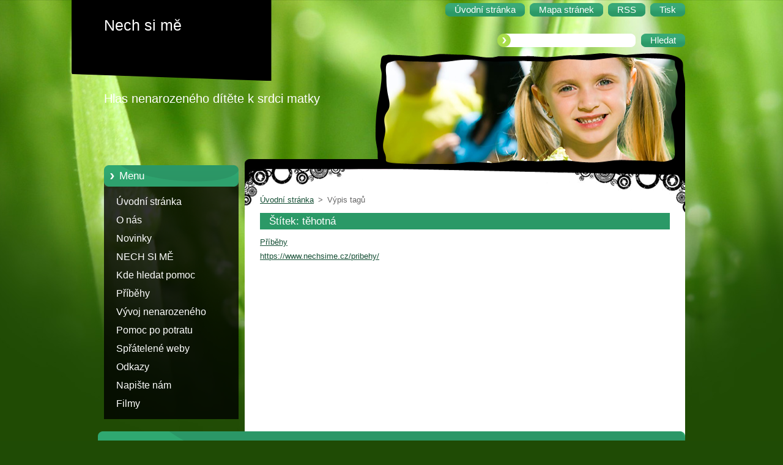

--- FILE ---
content_type: text/html; charset=UTF-8
request_url: https://www.nechsime.cz/tags/t%C4%9Bhotn%C3%A1/
body_size: 7063
content:
<!--[if lte IE 9]><!DOCTYPE HTML PUBLIC "-//W3C//DTD HTML 4.01 Transitional//EN" "https://www.w3.org/TR/html4/loose.dtd"><![endif]-->
<!DOCTYPE html>
<!--[if IE]><html class="ie" lang="cs"><![endif]-->
<!--[if gt IE 9]><!--> 
<html lang="cs">
<!--<![endif]-->
  <head>
    <!--[if lt IE 8]><meta http-equiv="X-UA-Compatible" content="IE=EmulateIE7"><![endif]--><!--[if IE 8]><meta http-equiv="X-UA-Compatible" content="IE=EmulateIE8"><![endif]--><!--[if IE 9]><meta http-equiv="X-UA-Compatible" content="IE=EmulateIE9"><![endif]-->
    <base href="https://www.nechsime.cz/">
  <meta charset="utf-8">
  <meta name="description" content="">
  <meta name="keywords" content="">
  <meta name="generator" content="Webnode">
  <meta name="apple-mobile-web-app-capable" content="yes">
  <meta name="apple-mobile-web-app-status-bar-style" content="black">
  <meta name="format-detection" content="telephone=no">
    <link rel="icon" type="image/svg+xml" href="/favicon.svg" sizes="any">  <link rel="icon" type="image/svg+xml" href="/favicon16.svg" sizes="16x16">  <link rel="icon" href="/favicon.ico"><link rel="canonical" href="https://www.nechsime.cz/tags/t%C4%9Bhotn%C3%A1/">
<script type="text/javascript">(function(i,s,o,g,r,a,m){i['GoogleAnalyticsObject']=r;i[r]=i[r]||function(){
			(i[r].q=i[r].q||[]).push(arguments)},i[r].l=1*new Date();a=s.createElement(o),
			m=s.getElementsByTagName(o)[0];a.async=1;a.src=g;m.parentNode.insertBefore(a,m)
			})(window,document,'script','//www.google-analytics.com/analytics.js','ga');ga('create', 'UA-797705-6', 'auto',{"name":"wnd_header"});ga('wnd_header.set', 'dimension1', 'W1');ga('wnd_header.set', 'anonymizeIp', true);ga('wnd_header.send', 'pageview');var pageTrackerAllTrackEvent=function(category,action,opt_label,opt_value){ga('send', 'event', category, action, opt_label, opt_value)};</script>
  <link rel="alternate" type="application/rss+xml" href="https://nechsime.cz/rss/all.xml" title="">
<!--[if lte IE 9]><style type="text/css">.cke_skin_webnode iframe {vertical-align: baseline !important;}</style><![endif]-->
    <title>Štítek: těhotná :: Nech si mě</title>
    <meta name="robots" content="index, follow">
    <meta name="googlebot" content="index, follow">   
    <link href="https://d11bh4d8fhuq47.cloudfront.net/_system/skins/v9/50000960/css/style.css" rel="stylesheet" type="text/css" media="screen,projection,handheld,tv">
    <link href="https://d11bh4d8fhuq47.cloudfront.net/_system/skins/v9/50000960/css/print.css" rel="stylesheet" type="text/css" media="print">
    <script type="text/javascript" src="https://d11bh4d8fhuq47.cloudfront.net/_system/skins/v9/50000960/js/functions.js">
    </script> 
  
				<script type="text/javascript">
				/* <![CDATA[ */
					
					if (typeof(RS_CFG) == 'undefined') RS_CFG = new Array();
					RS_CFG['staticServers'] = new Array('https://d11bh4d8fhuq47.cloudfront.net/');
					RS_CFG['skinServers'] = new Array('https://d11bh4d8fhuq47.cloudfront.net/');
					RS_CFG['filesPath'] = 'https://www.nechsime.cz/_files/';
					RS_CFG['filesAWSS3Path'] = 'https://e1a10caa8d.cbaul-cdnwnd.com/417d091b2f6f9016caf834153556e06c/';
					RS_CFG['lbClose'] = 'Zavřít';
					RS_CFG['skin'] = 'default';
					if (!RS_CFG['labels']) RS_CFG['labels'] = new Array();
					RS_CFG['systemName'] = 'Webnode';
						
					RS_CFG['responsiveLayout'] = 0;
					RS_CFG['mobileDevice'] = 0;
					RS_CFG['labels']['copyPasteSource'] = 'Více zde:';
					
				/* ]]> */
				</script><style type="text/css">/* <![CDATA[ */#u1hv9v4065d {position: absolute;font-size: 13px !important;font-family: "Arial", helvetica, sans-serif !important;white-space: nowrap;z-index: 2147483647;-webkit-user-select: none;-khtml-user-select: none;-moz-user-select: none;-o-user-select: none;user-select: none;}#d6dehg9928pc2 {position: relative;top: -14px;}* html #d6dehg9928pc2 { top: -11px; }#d6dehg9928pc2 a { text-decoration: none !important; }#d6dehg9928pc2 a:hover { text-decoration: underline !important; }#c3faief067d3mj {z-index: 2147483647;display: inline-block !important;font-size: 16px;padding: 7px 59px 9px 59px;background: transparent url(https://d11bh4d8fhuq47.cloudfront.net/img/footer/footerButtonWebnodeHover.png?ph=e1a10caa8d) top left no-repeat;height: 18px;cursor: pointer;}* html #c3faief067d3mj { height: 36px; }#c3faief067d3mj:hover { background: url(https://d11bh4d8fhuq47.cloudfront.net/img/footer/footerButtonWebnode.png?ph=e1a10caa8d) top left no-repeat; }#p8j4p78 { display: none; }#jmrt8t5ki09 {z-index: 3000;text-align: left !important;position: absolute;height: 88px;font-size: 13px !important;color: #ffffff !important;font-family: "Arial", helvetica, sans-serif !important;overflow: hidden;cursor: pointer;}#jmrt8t5ki09 a {color: #ffffff !important;}#h8pdnjk91ev {color: #36322D !important;text-decoration: none !important;font-weight: bold !important;float: right;height: 31px;position: absolute;top: 19px;right: 15px;cursor: pointer;}#jqbr73a16f { float: right; padding-right: 27px; display: block; line-height: 31px; height: 31px; background: url(https://d11bh4d8fhuq47.cloudfront.net/img/footer/footerButton.png?ph=e1a10caa8d) top right no-repeat; white-space: nowrap; }#fg34553gg55c6 { position: relative; left: 1px; float: left; display: block; width: 15px; height: 31px; background: url(https://d11bh4d8fhuq47.cloudfront.net/img/footer/footerButton.png?ph=e1a10caa8d) top left no-repeat; }#h8pdnjk91ev:hover { color: #36322D !important; text-decoration: none !important; }#h8pdnjk91ev:hover #jqbr73a16f { background: url(https://d11bh4d8fhuq47.cloudfront.net/img/footer/footerButtonHover.png?ph=e1a10caa8d) top right no-repeat; }#h8pdnjk91ev:hover #fg34553gg55c6 { background: url(https://d11bh4d8fhuq47.cloudfront.net/img/footer/footerButtonHover.png?ph=e1a10caa8d) top left no-repeat; }#h24rlhbn99 {padding-right: 11px;padding-right: 11px;float: right;height: 60px;padding-top: 18px;background: url(https://d11bh4d8fhuq47.cloudfront.net/img/footer/footerBubble.png?ph=e1a10caa8d) top right no-repeat;}#camqp162a33g78 {float: left;width: 18px;height: 78px;background: url(https://d11bh4d8fhuq47.cloudfront.net/img/footer/footerBubble.png?ph=e1a10caa8d) top left no-repeat;}* html #c3faief067d3mj { filter: progid:DXImageTransform.Microsoft.AlphaImageLoader(src='https://d11bh4d8fhuq47.cloudfront.net/img/footer/footerButtonWebnode.png?ph=e1a10caa8d'); background: transparent; }* html #c3faief067d3mj:hover { filter: progid:DXImageTransform.Microsoft.AlphaImageLoader(src='https://d11bh4d8fhuq47.cloudfront.net/img/footer/footerButtonWebnodeHover.png?ph=e1a10caa8d'); background: transparent; }* html #h24rlhbn99 { height: 78px; background-image: url(https://d11bh4d8fhuq47.cloudfront.net/img/footer/footerBubbleIE6.png?ph=e1a10caa8d);  }* html #camqp162a33g78 { background-image: url(https://d11bh4d8fhuq47.cloudfront.net/img/footer/footerBubbleIE6.png?ph=e1a10caa8d);  }* html #jqbr73a16f { background-image: url(https://d11bh4d8fhuq47.cloudfront.net/img/footer/footerButtonIE6.png?ph=e1a10caa8d); }* html #fg34553gg55c6 { background-image: url(https://d11bh4d8fhuq47.cloudfront.net/img/footer/footerButtonIE6.png?ph=e1a10caa8d); }* html #h8pdnjk91ev:hover #rbcGrSigTryButtonRight { background-image: url(https://d11bh4d8fhuq47.cloudfront.net/img/footer/footerButtonHoverIE6.png?ph=e1a10caa8d);  }* html #h8pdnjk91ev:hover #rbcGrSigTryButtonLeft { background-image: url(https://d11bh4d8fhuq47.cloudfront.net/img/footer/footerButtonHoverIE6.png?ph=e1a10caa8d);  }/* ]]> */</style><script type="text/javascript" src="https://d11bh4d8fhuq47.cloudfront.net/_system/client/js/compressed/frontend.package.1-3-108.js?ph=e1a10caa8d"></script><style type="text/css"></style></head>  
  <body>  
    <div id="body_bg">      
      <div id="site">      
        <div id="site_top">       
          <div id="nonFooter">
          
          
  <!-- HEADER_LINK -->             
  <div id="header_link">         
  
                   <div class="lang">               
                     <div id="languageSelect"></div>			            
                   </div>
  
      <!-- LINK -->
      <ul class="link">                             
      <li class="homepage"><a href="home/" 
      title="Přejít na úvodní stránku.">
      <span class="span-left"></span>
      <span>
      Úvodní stránka      </span>
      <span class="span-right"></span>      
      </a></li>   
      
      <li class="sitemap"><a href="/sitemap/" 
      title="Přejít na mapu stránek.">
      <span class="span-left"></span>
      <span>
      Mapa stránek      </span>
      <span class="span-right"></span>      
      </a></li> 
      
      <li class="rss"><a href="/rss/" 
      title="RSS kanály">
      <span class="span-left"></span>
      <span>
      RSS      </span>
      <span class="span-right"></span>      
      </a></li> 
      
      <li class="print"><a href="#" onclick="window.print(); return false;" 
      title="Vytisknout stránku">
      <span class="span-left"></span>
      <span>
      Tisk      </span>
      <span class="span-right"></span>      
      </a></li> 
      </ul>
      <!-- / LINK -->
  </div>
  <!-- / HEADER_LINK -->     

          
      <!-- LOGOZONE -->  
      <div id="logozone">               
        <div id="logo"><a href="home/" title="Přejít na úvodní stránku."><span id="rbcSystemIdentifierLogo">Nech si mě</span></a></div>     
      </div>   
      <!-- / LOGOZONE -->
      
      
      
      <!-- SEARCH -->
      <div class="search_top">
        


		<form action="/search/" method="get" id="fulltextSearch">
		    <span class="search-bg">
		    <label for="fulltextSearchText" class="hidden">Vyhledávání</label>		    
      	<input type="text" id="fulltextSearchText" name="text">
      	</span>
        <span class="span-left"></span>
      	<span>
        <input class="submit" type="submit" value="Hledat">
        </span>
        <span class="span-right"></span>
		</form>

		 
      </div>
      <!-- / SEARCH -->  
      
            
          
      <!-- HEADER -->          
      <div id="header">  
        <div id="header_box">
         <p id="moto"><span id="rbcCompanySlogan" class="rbcNoStyleSpan">Hlas nenarozeného dítěte k srdci matky</span></p>
          <div class="illustration">
                <div class="img">       
                <img src="https://d11bh4d8fhuq47.cloudfront.net/_system/skins/v9/50000960/img/illustration.jpg?ph=e1a10caa8d" width="485" height="174" alt="">                </div><!-- /img -->      
                      <span class="masque"><!-- masque --></span>
          </div><!-- /illustration -->
        </div><!-- /header_box -->  
      </div><!-- /header -->            
      <!-- /HEADER -->
               
             
<!-- MAIN -->
<div id="main"> 
                                         
      <!-- SIDEBAR -->
      <div id="sidebar">              
        <div id="sidebar_content"> 

          


		  <div class="box_title_menu"><h2>Menu</h2></div>

		<ul class="menu">
	<li class="first"> 
      <a href="/home/">
      Úvodní stránka      
  </a>
  </li>
	<li> 
      <a href="/o-nas/">
      O nás      
  </a>
  </li>
	<li> 
      <a href="/novinky/">
      Novinky      
  </a>
  </li>
	<li> 
      <a href="/nech-si-me/">
      NECH SI MĚ      
  </a>
  </li>
	<li> 
      <a href="/kde-hledat-pomoc/">
      Kde hledat pomoc      
  </a>
  </li>
	<li> 
      <a href="/pribehy/">
      Příběhy      
  </a>
  </li>
	<li> 
      <a href="/vyvoj-nenarozeneho/">
      Vývoj nenarozeného      
  </a>
  </li>
	<li> 
      <a href="/po-potratu/">
      Pomoc po potratu      
  </a>
  </li>
	<li> 
      <a href="/spratelene-weby/">
      Spřátelené weby      
  </a>
  </li>
	<li> 
      <a href="/odkazy/">
      Odkazy      
  </a>
  </li>
	<li> 
      <a href="/napiste-nam/">
      Napište nám      
  </a>
  </li>
	<li class="last"> 
      <a href="/filmy/">
      Filmy       
  </a>
  </li>
</ul>


					 
                  
          			          
          
                  
            
    
        </div>            
      </div>
      <!-- /SIDEBAR -->
            
              
              
                            
     <div id="mainContent_top">                   
       <div id="mainContent">

          <!-- NAVIGATOR -->
          <div id="pageNavigator" class="rbcContentBlock">        <div class="navigator">                       <a class="navFirstPage" href="/home/">Úvodní stránka</a>      <span><span> &gt; </span></span>          <span id="navCurrentPage">Výpis tagů</span>               </div>              <div class="cleaner"><!-- / --></div>        </div>          <!-- /NAVIGATOR -->       
              
          <!-- CONTENT -->
          <div id="content">
                
                        <div class="box">        <div class="box_title"><h1>Štítek: těhotná</h1></div>        <div class="box_content">  		        <div class="item">					<h2 class="title"><a href="https://www.nechsime.cz/pribehy/" rel="nofollow">Příběhy</a></h2>					<a class="uri" href="https://www.nechsime.cz/pribehy/" rel="nofollow">https://www.nechsime.cz/pribehy/</a>				</div>							                                                                 </div>      </div>            <div class="cleaner"><!-- / --></div>		                
          </div>
          <!-- /CONTENT -->
                
       </div><!-- /mainContent -->
     </div><!-- /mainContent_top -->
                                   
</div>
<!-- /MAIN -->

    
 
    
        
</div><!-- /nonFooter -->
 
 
        <!-- FOOTER -->
        <div id="footer">
           <div id="footerRight">
                <p>
                  <span class="sitemap">
                  <a href="/sitemap/" 
                  title="Přejít na mapu stránek.">
                  Mapa stránek</a></span>
                  <span class="print">
                  <a href="#" onclick="window.print(); return false;" 
                  title="Vytisknout stránku">
                  Tisk</a></span>    
                  <span class="rss"><a href="/rss/" 
                  title="RSS kanály">
                  RSS</a></span>
                </p>
          </div>  
          <div id="footerLeft">
                  <p class="footerText"><span id="rbcFooterText" class="rbcNoStyleSpan">© 2012 Všechna práva vyhrazena.</span></p>
                  <p class="signature"><span class="rbcSignatureText"><a href="https://www.webnode.cz?utm_source=text&amp;utm_medium=footer&amp;utm_campaign=free3" rel="nofollow">Vytvořte si www stránky zdarma!</a><a id="c3faief067d3mj" href="https://www.webnode.cz?utm_source=button&amp;utm_medium=footer&amp;utm_campaign=free3" rel="nofollow"><span id="p8j4p78">Webnode</span></a></span></p>
          </div>                
      </div>
      <!-- FOOTER --> 
              

          
  </div><!-- /site_top -->
 </div><!-- /site -->    
</div><!-- /body_bg -->
  
  
    <script type="text/javascript">
		/* <![CDATA[ */

			RubicusFrontendIns.addObserver
			({

				onContentChange: function ()
        {
          RubicusFrontendIns.faqInit('faq', 'answerBlock');
        },

				onStartSlideshow: function()
				{
					$('slideshowControl').innerHTML	= '<span>Pozastavit prezentaci<'+'/span>';
					$('slideshowControl').title			= 'Pozastavit automatické procházení obrázků';
					$('slideshowControl').onclick		= RubicusFrontendIns.stopSlideshow.bind(RubicusFrontendIns);
				},

				onStopSlideshow: function()
				{
					$('slideshowControl').innerHTML	= '<span>Spustit prezentaci<'+'/span>';
					$('slideshowControl').title			= 'Spustit automatické procházení obrázků';
					$('slideshowControl').onclick		= RubicusFrontendIns.startSlideshow.bind(RubicusFrontendIns);
				},

				onShowImage: function()
				{
					if (RubicusFrontendIns.isSlideshowMode())
					{
						$('slideshowControl').innerHTML	= '<span>Pozastavit prezentaci<'+'/span>';
						$('slideshowControl').title			= 'Pozastavit automatické procházení obrázků';
						$('slideshowControl').onclick		= RubicusFrontendIns.stopSlideshow.bind(RubicusFrontendIns);
					}
				}

			 });

			  RubicusFrontendIns.faqInit('faq', 'answerBlock');

			  RubicusFrontendIns.addFileToPreload('https://d11bh4d8fhuq47.cloudfront.net/_system/skins/v9/50000960/img/loading.gif');
;
			  
  		/* ]]> */
  	 </script>
  
  <div id="rbcFooterHtml"></div><div style="display: none;" id="u1hv9v4065d"><span id="d6dehg9928pc2">&nbsp;</span></div><div id="jmrt8t5ki09" style="display: none;"><a href="https://www.webnode.cz?utm_source=window&amp;utm_medium=footer&amp;utm_campaign=free3" rel="nofollow"><div id="camqp162a33g78"><!-- / --></div><div id="h24rlhbn99"><div><strong id="ik2ie73g0wd">Vytvořte si vlastní web zdarma!</strong><br /><span id="jghdoklcc">Moderní webové stránky za 5 minut</span></div><span id="h8pdnjk91ev"><span id="fg34553gg55c6"><!-- / --></span><span id="jqbr73a16f">Vyzkoušet</span></span></div></a></div><script type="text/javascript">/* <![CDATA[ */var aa7c3bd9g = {sig: $('u1hv9v4065d'),prefix: $('d6dehg9928pc2'),btn : $('c3faief067d3mj'),win : $('jmrt8t5ki09'),winLeft : $('camqp162a33g78'),winLeftT : $('a0lflrtza'),winLeftB : $('ipnb0q91q8c76'),winRght : $('h24rlhbn99'),winRghtT : $('duaqnr213ka4'),winRghtB : $('ghcbc37eci'),tryBtn : $('h8pdnjk91ev'),tryLeft : $('fg34553gg55c6'),tryRght : $('jqbr73a16f'),text : $('jghdoklcc'),title : $('ik2ie73g0wd')};aa7c3bd9g.sig.appendChild(aa7c3bd9g.btn);var a62134aey2unj1=0,e2fd2ec11ahqouj=0,d7d97c9h4t=0,c1d996ecvnkmlw,a779872aih6732=$$('.rbcSignatureText')[0],bb2cgc65e=false,adr3ecp4;function hv9buqhe(){if (!bb2cgc65e && pageTrackerAllTrackEvent){pageTrackerAllTrackEvent('Signature','Window show - web',aa7c3bd9g.sig.getElementsByTagName('a')[0].innerHTML);bb2cgc65e=true;}aa7c3bd9g.win.show();d7d97c9h4t=aa7c3bd9g.tryLeft.offsetWidth+aa7c3bd9g.tryRght.offsetWidth+1;aa7c3bd9g.tryBtn.style.width=parseInt(d7d97c9h4t)+'px';aa7c3bd9g.text.parentNode.style.width = '';aa7c3bd9g.winRght.style.width=parseInt(20+d7d97c9h4t+Math.max(aa7c3bd9g.text.offsetWidth,aa7c3bd9g.title.offsetWidth))+'px';aa7c3bd9g.win.style.width=parseInt(aa7c3bd9g.winLeft.offsetWidth+aa7c3bd9g.winRght.offsetWidth)+'px';var wl=aa7c3bd9g.sig.offsetLeft+aa7c3bd9g.btn.offsetLeft+aa7c3bd9g.btn.offsetWidth-aa7c3bd9g.win.offsetWidth+12;if (wl<10){wl=10;}aa7c3bd9g.win.style.left=parseInt(wl)+'px';aa7c3bd9g.win.style.top=parseInt(e2fd2ec11ahqouj-aa7c3bd9g.win.offsetHeight)+'px';clearTimeout(c1d996ecvnkmlw);}function h9hj6af6em2a79(){c1d996ecvnkmlw=setTimeout('aa7c3bd9g.win.hide()',1000);}function gahgbej14e(){var ph = RubicusFrontendIns.photoDetailHandler.lightboxFixed?document.getElementsByTagName('body')[0].offsetHeight/2:RubicusFrontendIns.getPageSize().pageHeight;aa7c3bd9g.sig.show();a62134aey2unj1=0;e2fd2ec11ahqouj=0;if (a779872aih6732&&a779872aih6732.offsetParent){var obj=a779872aih6732;do{a62134aey2unj1+=obj.offsetLeft;e2fd2ec11ahqouj+=obj.offsetTop;} while (obj = obj.offsetParent);}if ($('rbcFooterText')){aa7c3bd9g.sig.style.color = $('rbcFooterText').getStyle('color');aa7c3bd9g.sig.getElementsByTagName('a')[0].style.color = $('rbcFooterText').getStyle('color');}aa7c3bd9g.sig.style.width=parseInt(aa7c3bd9g.prefix.offsetWidth+aa7c3bd9g.btn.offsetWidth)+'px';if (a62134aey2unj1<0||a62134aey2unj1>document.body.offsetWidth){a62134aey2unj1=(document.body.offsetWidth-aa7c3bd9g.sig.offsetWidth)/2;}if (a62134aey2unj1>(document.body.offsetWidth*0.55)){aa7c3bd9g.sig.style.left=parseInt(a62134aey2unj1+(a779872aih6732?a779872aih6732.offsetWidth:0)-aa7c3bd9g.sig.offsetWidth)+'px';}else{aa7c3bd9g.sig.style.left=parseInt(a62134aey2unj1)+'px';}if (e2fd2ec11ahqouj<=0 || RubicusFrontendIns.photoDetailHandler.lightboxFixed){e2fd2ec11ahqouj=ph-5-aa7c3bd9g.sig.offsetHeight;}aa7c3bd9g.sig.style.top=parseInt(e2fd2ec11ahqouj-5)+'px';}function bbefbc85j(){if (adr3ecp4){clearTimeout(adr3ecp4);}adr3ecp4 = setTimeout('gahgbej14e()', 10);}Event.observe(window,'load',function(){if (aa7c3bd9g.win&&aa7c3bd9g.btn){if (a779872aih6732){if (a779872aih6732.getElementsByTagName("a").length > 0){aa7c3bd9g.prefix.innerHTML = a779872aih6732.innerHTML + '&nbsp;';}else{aa7c3bd9g.prefix.innerHTML = '<a href="https://www.webnode.cz?utm_source=text&amp;utm_medium=footer&amp;utm_content=cz-web-0&amp;utm_campaign=signature" rel="nofollow">'+a779872aih6732.innerHTML + '</a>&nbsp;';}a779872aih6732.style.visibility='hidden';}else{if (pageTrackerAllTrackEvent){pageTrackerAllTrackEvent('Signature','Missing rbcSignatureText','www.nechsime.cz');}}gahgbej14e();setTimeout(gahgbej14e, 500);setTimeout(gahgbej14e, 1000);setTimeout(gahgbej14e, 5000);Event.observe(aa7c3bd9g.btn,'mouseover',hv9buqhe);Event.observe(aa7c3bd9g.win,'mouseover',hv9buqhe);Event.observe(aa7c3bd9g.btn,'mouseout',h9hj6af6em2a79);Event.observe(aa7c3bd9g.win,'mouseout',h9hj6af6em2a79);Event.observe(aa7c3bd9g.win,'click',function(){if (pageTrackerAllTrackEvent){pageTrackerAllTrackEvent('Signature','Window click - web','Vytvořte si vlastní web zdarma!',0);}document/*f0f9o421d01917*/.location.href='https://www.webnode.cz?utm_source=window&utm_medium=footer&utm_content=cz-web-0&utm_campaign=signature';});Event.observe(window, 'resize', bbefbc85j);Event.observe(document.body, 'resize', bbefbc85j);RubicusFrontendIns.addObserver({onResize: bbefbc85j});RubicusFrontendIns.addObserver({onContentChange: bbefbc85j});RubicusFrontendIns.addObserver({onLightboxUpdate: gahgbej14e});Event.observe(aa7c3bd9g.btn, 'click', function(){if (pageTrackerAllTrackEvent){pageTrackerAllTrackEvent('Signature','Button click - web',aa7c3bd9g.sig.getElementsByTagName('a')[0].innerHTML);}});Event.observe(aa7c3bd9g.tryBtn, 'click', function(){if (pageTrackerAllTrackEvent){pageTrackerAllTrackEvent('Signature','Try Button click - web','Vytvořte si vlastní web zdarma!',0);}});}});RubicusFrontendIns.addFileToPreload('https://d11bh4d8fhuq47.cloudfront.net/img/footer/footerButtonWebnode.png?ph=e1a10caa8d');RubicusFrontendIns.addFileToPreload('https://d11bh4d8fhuq47.cloudfront.net/img/footer/footerButton.png?ph=e1a10caa8d');RubicusFrontendIns.addFileToPreload('https://d11bh4d8fhuq47.cloudfront.net/img/footer/footerButtonHover.png?ph=e1a10caa8d');RubicusFrontendIns.addFileToPreload('https://d11bh4d8fhuq47.cloudfront.net/img/footer/footerBubble.png?ph=e1a10caa8d');if (Prototype.Browser.IE){RubicusFrontendIns.addFileToPreload('https://d11bh4d8fhuq47.cloudfront.net/img/footer/footerBubbleIE6.png?ph=e1a10caa8d');RubicusFrontendIns.addFileToPreload('https://d11bh4d8fhuq47.cloudfront.net/img/footer/footerButtonHoverIE6.png?ph=e1a10caa8d');}RubicusFrontendIns.copyLink = 'https://www.webnode.cz';RS_CFG['labels']['copyPasteBackLink'] = 'Vytvořte si vlastní stránky zdarma:';/* ]]> */</script><script type="text/javascript">var keenTrackerCmsTrackEvent=function(id){if(typeof _jsTracker=="undefined" || !_jsTracker){return false;};try{var name=_keenEvents[id];var keenEvent={user:{u:_keenData.u,p:_keenData.p,lc:_keenData.lc,t:_keenData.t},action:{identifier:id,name:name,category:'cms',platform:'WND1',version:'2.1.157'},browser:{url:location.href,ua:navigator.userAgent,referer_url:document.referrer,resolution:screen.width+'x'+screen.height,ip:'18.116.60.211'}};_jsTracker.jsonpSubmit('PROD',keenEvent,function(err,res){});}catch(err){console.log(err)};};</script></body>
</html>
